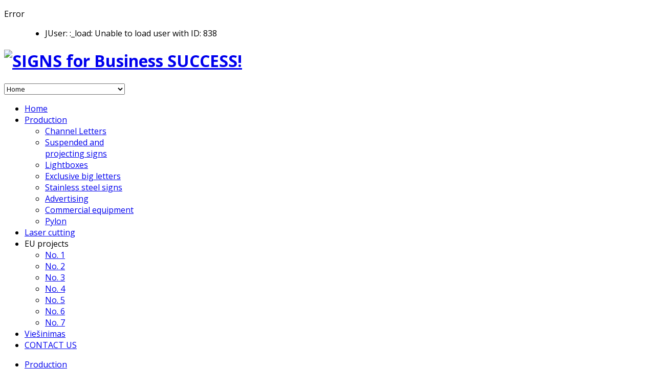

--- FILE ---
content_type: text/html; charset=utf-8
request_url: http://dizrega.com/index.php?option=com_k2&view=item&id=241:shopping-center-advertising-mega&Itemid=722
body_size: 5427
content:
<!DOCTYPE html>
<html prefix="og: http://ogp.me/ns#" lang="en-gb" >
<head>
<meta name="viewport" content="width=device-width, initial-scale=1, maximum-scale=2.0">
  <meta http-equiv="content-type" content="text/html; charset=utf-8" />
  <meta name="title" content="Shopping center advertising “Mega”" />
  <meta property="og:url" content="http://dizrega.com/index.php?option=com_k2&amp;view=item&amp;id=241:shopping-center-advertising-mega&amp;Itemid=722" />
  <meta property="og:title" content="Shopping center advertising “Mega” - SIGNS for Business SUCCESS!" />
  <meta property="og:type" content="article" />
  <meta property="og:image" content="http://dizrega.com/media/k2/items/cache/fac9770ae986695c80dfb6c58f312f32_S.jpg" />
  <meta name="image" content="http://dizrega.com/media/k2/items/cache/fac9770ae986695c80dfb6c58f312f32_S.jpg" />
  <meta property="og:description" content="Shopping center advertising “Mega” Pilons, glass façade wrapping on the shopping mall “Mega” in Kaunas (Lithuania)." />
  <meta name="description" content="Shopping center advertising “Mega” Pilons, glass façade wrapping on the shopping mall “Mega” in Kaunas (Lithuania)." />
  <meta name="generator" content="Joomla! - Open Source Content Management" />
  <title>Shopping center advertising “Mega” - SIGNS for Business SUCCESS!</title>
  <link href="http://dizrega.com/templates/gk_creativity/images/favicon.ico" rel="shortcut icon" type="image/vnd.microsoft.icon" />
  <link href="/favicon.ico" rel="shortcut icon" type="image/vnd.microsoft.icon" />
  <link rel="stylesheet" href="/media/k2/assets/css/magnific-popup.css?v2.7.1" type="text/css" />
  <link rel="stylesheet" href="/media/k2/assets/css/k2.fonts.css?v2.7.1" type="text/css" />
  <link rel="stylesheet" href="/templates/gk_creativity/css/k2.css?v2.7.1" type="text/css" />
  <link rel="stylesheet" href="/media/system/css/modal.css" type="text/css" />
  <link rel="stylesheet" href="http://dizrega.com/templates/gk_creativity/css/k2.css" type="text/css" />
  <link rel="stylesheet" href="http://dizrega.com/templates/gk_creativity/css/normalize.css" type="text/css" />
  <link rel="stylesheet" href="http://dizrega.com/templates/gk_creativity/css/layout.css" type="text/css" />
  <link rel="stylesheet" href="http://dizrega.com/templates/gk_creativity/css/joomla.css" type="text/css" />
  <link rel="stylesheet" href="http://dizrega.com/templates/gk_creativity/css/system/system.css" type="text/css" />
  <link rel="stylesheet" href="http://dizrega.com/templates/gk_creativity/css/template.css" type="text/css" />
  <link rel="stylesheet" href="http://dizrega.com/templates/gk_creativity/css/menu/menu.css" type="text/css" />
  <link rel="stylesheet" href="http://dizrega.com/templates/gk_creativity/css/font-awesome.css" type="text/css" />
  <link rel="stylesheet" href="http://dizrega.com/templates/gk_creativity/css/gk.stuff.css" type="text/css" />
  <link rel="stylesheet" href="http://dizrega.com/templates/gk_creativity/css/style2.css" type="text/css" />
  <link rel="stylesheet" href="http://dizrega.com/templates/gk_creativity/css/typography/typography.style2.css" type="text/css" />
  <link rel="stylesheet" href="//fonts.googleapis.com/css?family=Open+Sans:400,300,600,700" type="text/css" />
  <style type="text/css">
.childcontent .gkcol { width: 220px; }body,
html, 
body button, 
body input, 
body select, 
body textarea,
.bigtitle .header,
h1,h2,h3,h4,h5,h6,
.gkMenu ul li, 
.box.menu,
.gkTabsWrap ol li { font-family: 'Open Sans', Arial, sans-serif; }
#gkLogo.text { font-family: Arial, Helvetica, sans-serif; }
.blank, { font-family: Arial, Helvetica, sans-serif; }
.blank { font-family: Arial, Helvetica, sans-serif; }
@media screen and (max-width: 772.5px) {
    	#k2Container .itemsContainer { width: 100%!important; } 
    	.cols-2 .column-1,
    	.cols-2 .column-2,
    	.cols-3 .column-1,
    	.cols-3 .column-2,
    	.cols-3 .column-3,
    	.demo-typo-col2,
    	.demo-typo-col3,
    	.demo-typo-col4 {width: 100%; }
    	}#gkContent { width: 100%; }
#gkContentWrap { width: 100%; }
.gkPage { max-width: 1045px; }
#menu716 > div,
#menu716 > div > .childcontent-inner { width: 220px; }
#menu769 > div,
#menu769 > div > .childcontent-inner { width: 220px; }

  </style>
  <script src="//ajax.googleapis.com/ajax/libs/jquery/1.7/jquery.min.js" type="text/javascript"></script>
  <script src="/media/k2/assets/js/jquery.magnific-popup.min.js?v2.7.1" type="text/javascript"></script>
  <script src="/media/k2/assets/js/k2.frontend.js?v2.7.1&amp;sitepath=/" type="text/javascript"></script>
  <script src="/media/system/js/mootools-core.js" type="text/javascript"></script>
  <script src="/media/system/js/core.js" type="text/javascript"></script>
  <script src="/media/system/js/mootools-more.js" type="text/javascript"></script>
  <script src="/media/system/js/modal.js" type="text/javascript"></script>
  <script src="http://dizrega.com/templates/gk_creativity/js/gk.scripts.js" type="text/javascript"></script>
  <script src="http://dizrega.com/templates/gk_creativity/js/gk.menu.js" type="text/javascript"></script>
  <script src="http://www.google.com/recaptcha/api/js/recaptcha_ajax.js" type="text/javascript"></script>
  <script type="text/javascript">

		window.addEvent('domready', function() {

			SqueezeBox.initialize({});
			SqueezeBox.assign($$('a.modal'), {
				parse: 'rel'
			});
		});
 $GKMenu = { height:true, width:true, duration: 250 };
$GK_TMPL_URL = "http://dizrega.com/templates/gk_creativity";

$GK_URL = "http://dizrega.com/";
window.addEvent('domready', function() {
			Recaptcha.create("6Lex7lcUAAAAAB0aZrINfUu6g3kEL3Lnv5meFhTg", "dynamic_recaptcha_1", {theme: "clean",lang : 'en',tabindex: 0});});
  </script>

<link rel="stylesheet" href="http://dizrega.com/templates/gk_creativity/css/small.desktop.css" media="(max-width: 1045px)" />
<link rel="stylesheet" href="http://dizrega.com/templates/gk_creativity/css/tablet.css" media="(max-width: 1030px)" />
<link rel="stylesheet" href="http://dizrega.com/templates/gk_creativity/css/small.tablet.css" media="(max-width: 820px)" />
<link rel="stylesheet" href="http://dizrega.com/templates/gk_creativity/css/mobile.css" media="(max-width: 580px)" />

<style type="text/css">
#gkBreadcrumb {
		background-image: url('http://dizrega.com/images/demo/desk.jpg');
		background-position: 50% 20%;
	background-size: cover; 
	background-color: images/demo/desk.jpg;
}
</style>

<!--[if IE 9]>
<link rel="stylesheet" href="http://dizrega.com/templates/gk_creativity/css/ie/ie9.css" type="text/css" />
<![endif]-->

<!--[if (gte IE 6)&(lte IE 9)]>
<script type="text/javascript" src="http://dizrega.com/templates/gk_creativity/js/ie9.js"></script>
<![endif]-->

<!--[if IE 8]>
<link rel="stylesheet" href="http://dizrega.com/templates/gk_creativity/css/ie/ie8.css" type="text/css" />
<![endif]-->

<!--[if lte IE 7]>
<link rel="stylesheet" href="http://dizrega.com/templates/gk_creativity/css/ie/ie7.css" type="text/css" />
<![endif]-->

<!--[if (gte IE 6)&(lte IE 8)]>
<script type="text/javascript" src="http://dizrega.com/templates/gk_creativity/js/respond.js"></script>
<script type="text/javascript" src="http://dizrega.com/templates/gk_creativity/js/selectivizr.js"></script>
<script type="text/javascript" src="http://html5shim.googlecode.com/svn/trunk/html5.js"></script>
<![endif]--> </head>
<body data-tablet-width="1030" data-mobile-width="580">


<div id="system-message-container">
<dl id="system-message">
<dt class="error">Error</dt>
<dd class="error message">
	<ul>
		<li>JUser: :_load: Unable to load user with ID: 838</li>
	</ul>
</dd>
</dl>
</div>

<div id="gkTop">
        <div class="gkPage">
                
          <h1 class="gkLogo">
	     <a href="http://dizrega.com/ " id="gkLogo">
	        <img src="http://dizrega.com/images/logo.png" alt="SIGNS for Business SUCCESS!" />
	     </a>
     </h1>
                                     <div id="gkMobileMenu" class="gkPage"> <i class="icon-reorder"></i>
                        <select onChange="window.location.href=this.value;">
                                <option  value="http://dizrega.com/">Home</option><option  value="/index.php?option=com_k2&amp;view=itemlist&amp;layout=category&amp;task=&amp;id=&amp;Itemid=716">Production</option><option  value="/index.php?option=com_k2&amp;view=itemlist&amp;layout=category&amp;task=category&amp;id=31&amp;Itemid=724">&mdash; Channel Letters</option><option  value="/index.php?option=com_k2&amp;view=itemlist&amp;layout=category&amp;task=category&amp;id=37&amp;Itemid=736">&mdash; Suspended and projecting signs</option><option  value="/index.php?option=com_k2&amp;view=itemlist&amp;layout=category&amp;task=category&amp;id=39&amp;Itemid=738">&mdash; Lightboxes</option><option  value="/index.php?option=com_k2&amp;view=itemlist&amp;layout=category&amp;task=category&amp;id=40&amp;Itemid=739">&mdash; Exclusive big letters</option><option  value="/index.php?option=com_k2&amp;view=itemlist&amp;layout=category&amp;task=category&amp;id=41&amp;Itemid=740">&mdash; Stainless steel signs</option><option  value="/index.php?option=com_k2&amp;view=itemlist&amp;layout=category&amp;task=category&amp;id=33&amp;Itemid=725">&mdash; Advertising</option><option  value="/index.php?option=com_k2&amp;view=itemlist&amp;layout=category&amp;task=category&amp;id=32&amp;Itemid=726">&mdash; Commercial equipment</option><option  value="/index.php?option=com_k2&amp;view=itemlist&amp;layout=category&amp;task=category&amp;id=43&amp;Itemid=753">&mdash; Pylon</option><option  value="/index.php?option=com_content&amp;view=article&amp;id=105&amp;Itemid=778">Laser cutting</option><option  value="#">EU projects</option><option  value="/index.php?option=com_content&amp;view=article&amp;id=100&amp;Itemid=770">&mdash; No. 1</option><option  value="/index.php?option=com_content&amp;view=article&amp;id=101&amp;Itemid=771">&mdash; No. 2</option><option  value="/index.php?option=com_content&amp;view=article&amp;id=103&amp;Itemid=772">&mdash; No. 3</option><option  value="/index.php?option=com_content&amp;view=article&amp;id=102&amp;Itemid=773">&mdash; No. 4</option><option  value="/index.php?option=com_content&amp;view=article&amp;id=104&amp;Itemid=775">&mdash; No. 5</option><option  value="/index.php?option=com_content&amp;view=article&amp;id=106&amp;Itemid=780">&mdash; No. 6</option><option  value="/index.php?option=com_content&amp;view=article&amp;id=108&amp;Itemid=784">&mdash; No. 7</option><option  value="/index.php?option=com_k2&amp;view=itemlist&amp;layout=category&amp;task=category&amp;id=45&amp;Itemid=782">Viešinimas</option><option  value="/index.php?option=com_content&amp;view=article&amp;id=97&amp;Itemid=727">CONTACT US</option>                        </select>
                </div>
                                                                <div id="gkMainMenu" class="gkPage">
                        <nav id="gkExtraMenu" class="gkMenu">
<ul class="gkmenu level0"><li  class="first"><a href="http://dizrega.com/"  class=" first" id="menu640" title="Home" >Home</a></li><li  class="haschild"><a href="/index.php?option=com_k2&amp;view=itemlist&amp;layout=category&amp;task=&amp;id=&amp;Itemid=716"  class=" haschild" id="menu716" title="Production" >Production</a><div class="childcontent">
<div class="childcontent-inner">
<div class="gkcol gkcol1  first"><ul class="gkmenu level1"><li  class="first"><a href="/index.php?option=com_k2&amp;view=itemlist&amp;layout=category&amp;task=category&amp;id=31&amp;Itemid=724"  class=" first" id="menu724" title="Channel Letters" >Channel Letters</a></li><li ><a href="/index.php?option=com_k2&amp;view=itemlist&amp;layout=category&amp;task=category&amp;id=37&amp;Itemid=736"  id="menu736" title="Suspended and projecting signs" >Suspended and projecting signs</a></li><li ><a href="/index.php?option=com_k2&amp;view=itemlist&amp;layout=category&amp;task=category&amp;id=39&amp;Itemid=738"  id="menu738" title="Lightboxes" >Lightboxes</a></li><li ><a href="/index.php?option=com_k2&amp;view=itemlist&amp;layout=category&amp;task=category&amp;id=40&amp;Itemid=739"  id="menu739" title="Exclusive big letters" >Exclusive big letters</a></li><li ><a href="/index.php?option=com_k2&amp;view=itemlist&amp;layout=category&amp;task=category&amp;id=41&amp;Itemid=740"  id="menu740" title="Stainless steel signs" >Stainless steel signs</a></li><li ><a href="/index.php?option=com_k2&amp;view=itemlist&amp;layout=category&amp;task=category&amp;id=33&amp;Itemid=725"  id="menu725" title="Advertising" >Advertising</a></li><li ><a href="/index.php?option=com_k2&amp;view=itemlist&amp;layout=category&amp;task=category&amp;id=32&amp;Itemid=726"  id="menu726" title="Commercial equipment" >Commercial equipment</a></li><li  class="last"><a href="/index.php?option=com_k2&amp;view=itemlist&amp;layout=category&amp;task=category&amp;id=43&amp;Itemid=753"  class=" last" id="menu753" title="Pylon" >Pylon</a></li></ul></div>
</div>
</div></li><li ><a href="/index.php?option=com_content&amp;view=article&amp;id=105&amp;Itemid=778"  id="menu778" title="Laser cutting" >Laser cutting</a></li><li  class="haschild"><a  class=" haschild" id="menu769" title="EU projects" >EU projects</a><div class="childcontent">
<div class="childcontent-inner">
<div class="gkcol gkcol1  first"><ul class="gkmenu level1"><li  class="first"><a href="/index.php?option=com_content&amp;view=article&amp;id=100&amp;Itemid=770"  class=" first" id="menu770" title="No. 1" >No. 1</a></li><li ><a href="/index.php?option=com_content&amp;view=article&amp;id=101&amp;Itemid=771"  id="menu771" title="No. 2" >No. 2</a></li><li ><a href="/index.php?option=com_content&amp;view=article&amp;id=103&amp;Itemid=772"  id="menu772" title="No. 3" >No. 3</a></li><li ><a href="/index.php?option=com_content&amp;view=article&amp;id=102&amp;Itemid=773"  id="menu773" title="No. 4" >No. 4</a></li><li ><a href="/index.php?option=com_content&amp;view=article&amp;id=104&amp;Itemid=775"  id="menu775" title="No. 5" >No. 5</a></li><li ><a href="/index.php?option=com_content&amp;view=article&amp;id=106&amp;Itemid=780"  id="menu780" title="No. 6" >No. 6</a></li><li  class="last"><a href="/index.php?option=com_content&amp;view=article&amp;id=108&amp;Itemid=784"  class=" last" id="menu784" title="No. 7" >No. 7</a></li></ul></div>
</div>
</div></li><li ><a href="/index.php?option=com_k2&amp;view=itemlist&amp;layout=category&amp;task=category&amp;id=45&amp;Itemid=782"  id="menu782" title="Viešinimas" >Viešinimas</a></li><li  class="last"><a href="/index.php?option=com_content&amp;view=article&amp;id=97&amp;Itemid=727"  class=" last" id="menu727" title="CONTACT US" >CONTACT US</a></li></ul>
</nav>                </div>
                        </div>
</div>
<div id="gkContentWrapper" class="noIntro">
                <div id="gkBreadcrumb">
                <div class="gkPage">
                                                
<div class="breadcrumbs">
<ul><li><a href="/index.php?option=com_k2&amp;view=itemlist&amp;layout=category&amp;task=&amp;id=&amp;Itemid=702">Production</a></li> <li class="separator"> / </li> <li><a href="/index.php?option=com_k2&amp;view=itemlist&amp;layout=category&amp;task=category&amp;id=33&amp;Itemid=722">Advertising</a></li> <li class="separator"> / </li> <li>Shopping center advertising “Mega”</li></ul></div>
                                        </div>
        </div>
                <div id="gkPageContentWrap">
                                <div id="gkHeader">
                        <div class="box "><div class="content gkPage">

<div class="custom"  >

	<!-- Google tag (gtag.js) -->
<script type="text/javascript" src="https://www.googletagmanager.com/gtag/js?id=G-BPVMRWKQQD"></script>
<script type="text/javascript">// <![CDATA[
window.dataLayer = window.dataLayer || [];
  function gtag(){dataLayer.push(arguments);}
  gtag('js', new Date());

  gtag('config', 'G-BPVMRWKQQD');
// ]]></script>	
</div>
</div></div>
                </div>
                                <div id="gkPageContent" class="gkPage">
                        <section id="gkContent">
                                <div id="gkContentWrap" class="gkInsetLeft">
                                                                                                                                                                <div id="gkMainbody">
                                                                                                <article id="k2Container" class="itemView">  			
			<header>
								
								<h1> 
					Shopping center advertising “Mega”									</h1>
								
								<ul>
										<li class="itemDate">
								<time datetime="2013-01-22T17:27:21+00:00"> January 22 </time>
					</li>
																														
															<li class="itemEmail"> <a rel="nofollow" href="/index.php?option=com_mailto&amp;tmpl=component&amp;template=gk_creativity&amp;link=8f1dcc070bab729cb20c7268280f759bbf2034cc" onclick="window.open(this.href,'emailWindow','width=400,height=350,location=no,menubar=no,resizable=no,scrollbars=no'); return false;"> Email </a> </li>
																									
									</ul>
							</header>
									
						<div class="itemImageBlock">
						<a class="itemImage modal" rel="{handler: 'image'}" href="/media/k2/items/cache/fac9770ae986695c80dfb6c58f312f32_XL.jpg" title="Click to preview image"> <img src="/media/k2/items/cache/fac9770ae986695c80dfb6c58f312f32_L.jpg" alt="Shopping center advertising &ldquo;Mega&rdquo;" style="width:782px; height:auto;" /> </a>
															</div>
						
			<div class="itemBody">
						 																		<div class="itemFullText">
									<p><span style="color: #333333;">Shopping center advertising “Mega”</span></p>
<p>Pilons, glass façade wrapping on the shopping mall “Mega” in Kaunas (Lithuania).</p>						</div>
																								 												<div class="itemLinks">
																		
																		
																		
																		<div class="itemSocialSharing">
																																				<div class="itemFacebookButton">
															<script type="text/javascript">                                                         window.addEvent('load', function(){
									      (function(){
									                  if(document.id('fb-auth') == null) {
									                  var root = document.createElement('div');
									                  root.id = 'fb-root';
									                  $$('.itemFacebookButton')[0].appendChild(root);
									                  (function(d, s, id) {
									                    var js, fjs = d.getElementsByTagName(s)[0];
									                    if (d.getElementById(id)) {return;}
									                    js = d.createElement(s); js.id = id;
									                    js.src = "//connect.facebook.net/en_US/all.js#xfbml=1";
									                    fjs.parentNode.insertBefore(js, fjs);
									                  }(document, 'script', 'facebook-jssdk')); 
									              }
									      }());
									  });
									</script>
															<div class="fb-like" data-send="false" data-width="260" data-show-faces="true">
															</div>
												</div>
																																	</div>
															</div>
												
												
																																										 			</div>
									
</article> 

<!-- JoomlaWorks "K2" (v2.7.1) | Learn more about K2 at http://getk2.org -->


                                                                                        </div>
                                                                        </div>
                                                        </section>
                                        </div>
                                <div style="position: absolute; top: 0px; left: -8000px;">Дървени летви - колчета <a rel="dofollow" target="_blank" href="http://www.emsien3.com/letvi">http://www.emsien3.com/letvi</a> от  ЕМСИЕН-3</div>        </div>
        
<footer id="gkFooter">
	<div class="gkPage">
				<div id="gkFooterNav">
			
<ul class="menu">
<li class="item-152"><a href="/index.php?option=com_content&amp;view=featured&amp;Itemid=640" >Home</a></li><li class="item-614"><a href="/index.php?option=com_content&amp;view=article&amp;id=96&amp;Itemid=614" >Terms of Service</a></li></ul>

		</div>
				
				
				<p id="gkCopyrights">DIZREGA &copy; <a href="http://www.dizrega.lt" title="JSC DIZREGA">JSC DIZREGA</a>. All rights reserved.</p>
				
			</div>
</footer>        <div style="position: absolute; top: 0px; left: -8000px;">Дюшеме <a rel="dofollow" target="_blank" href="http://www.emsien3.com/дюшеме">http://www.emsien3.com/дюшеме</a> от  EMSIEN-3</div></div>


<div id="gkfb-root"></div>
<script type="text/javascript">

//<![CDATA[
   	window.fbAsyncInit = function() {
		FB.init({ appId: '', 
			status: true, 
			cookie: true,
			xfbml: true,
			oauth: true
		});
   		    
	  		  	function updateButton(response) {
	    	var button = document.getElementById('fb-auth');
		
			if(button) {	
	    		if (response.authResponse) {
	      		// user is already logged in and connected
				button.onclick = function() {
					if($('login-form')){
						$('modlgn-username').set('value','Facebook');
						$('modlgn-passwd').set('value','Facebook');
						$('login-form').submit();
					} else if($('com-login-form')) {
					   $('username').set('value','Facebook');
					   $('password').set('value','Facebook');
					   $('com-login-form').submit();
					}
				}
			} else {
	      		//user is not connected to your app or logged out
	      		button.onclick = function() {
					FB.login(function(response) {
					   if (response.authResponse) {
					      if($('login-form')){
					      	$('modlgn-username').set('value','Facebook');
					      	$('modlgn-passwd').set('value','Facebook');
					      	$('login-form').submit();
					      } else if($('com-login-form')) {
					         $('username').set('value','Facebook');
					         $('password').set('value','Facebook');
					         $('com-login-form').submit();
					      }
					  } else {
					    //user cancelled login or did not grant authorization
					  }
					}, {scope:'email'});  	
	      		}
	    	}
	    }
	  }
	  // run once with current status and whenever the status changes
	  FB.getLoginStatus(updateButton);
	  FB.Event.subscribe('auth.statusChange', updateButton);	
	  	};
    //      
   window.addEvent('load', function(){
        (function(){
                if(!document.getElementById('fb-root')) {
                     var root = document.createElement('div');
                     root.id = 'fb-root';
                     document.getElementById('gkfb-root').appendChild(root);
                     var e = document.createElement('script');
                 e.src = document.location.protocol + '//connect.facebook.net/en_US/all.js';
                     e.async = true;
                 document.getElementById('fb-root').appendChild(e);   
                }
        }());
    }); 
    //]]>
</script>


<!-- +1 button -->

<!-- twitter -->


<!-- Pinterest script --> 



</body>
</html>